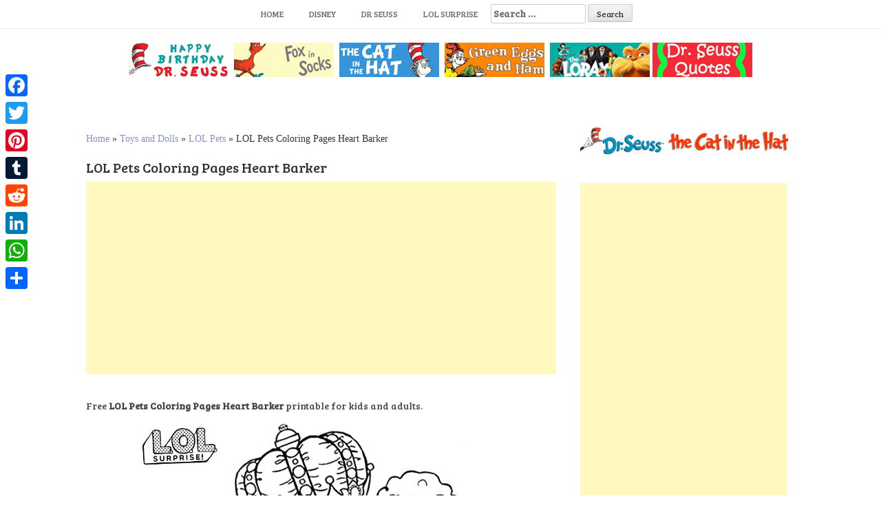

--- FILE ---
content_type: text/html; charset=UTF-8
request_url: https://www.bettercoloring.com/lol-pets-coloring-pages-heart-barker.html
body_size: 9007
content:
<!DOCTYPE html><html lang=en-US prefix="og: http://ogp.me/ns#"><head>  <script async src="https://www.googletagmanager.com/gtag/js?id=UA-11187207-1" type="097a739e7517cd00b8a62e2c-text/javascript"></script> <script type="097a739e7517cd00b8a62e2c-text/javascript">window.dataLayer=window.dataLayer||[];function gtag(){dataLayer.push(arguments);}
gtag('js',new Date());gtag('config','UA-11187207-1');</script> <meta charset=UTF-8><meta name=viewport content="width=device-width, initial-scale=1"><meta name=google-site-verification content=dAO955h6JpkwP7V21xB7DbH7M870lNWGdnB9CXXsxvM><link rel=profile href="https://gmpg.org/xfn/11"><link rel=pingback href=https://www.bettercoloring.com/xmlrpc.php><title>LOL Pets Coloring Pages Heart Barker - Free Printable Coloring Pages</title><link rel=canonical href=https://www.bettercoloring.com/lol-pets-coloring-pages-heart-barker.html><meta property=og:locale content=en_US><meta property=og:type content=article><meta property=og:title content="LOL Pets Coloring Pages Heart Barker - Free Printable Coloring Pages"><meta property=og:description content="Free LOL Pets Coloring Pages Heart Barker printable for kids and adults. You can download and print this LOL Pets Coloring Pages Heart..."><meta property=og:url content=https://www.bettercoloring.com/lol-pets-coloring-pages-heart-barker.html><meta property=og:site_name content="Free Printable Coloring Pages"><meta property=article:tag content="LOL Dolls"><meta property=article:section content="LOL Pets"><meta property=article:published_time content=2018-07-11T06:46:57+00:00><meta property=og:image content=https://www.bettercoloring.com/wp-content/uploads/2018/07/LOL-Pets-Coloring-Pages-Heart-Barker.jpg><meta property=og:image:secure_url content=https://www.bettercoloring.com/wp-content/uploads/2018/07/LOL-Pets-Coloring-Pages-Heart-Barker.jpg><meta property=og:image:width content=1050><meta property=og:image:height content=765><meta name=twitter:card content=summary_large_image><meta name=twitter:description content="Free LOL Pets Coloring Pages Heart Barker printable for kids and adults. You can download and print this LOL Pets Coloring Pages Heart..."><meta name=twitter:title content="LOL Pets Coloring Pages Heart Barker - Free Printable Coloring Pages"><meta name=twitter:image content=https://www.bettercoloring.com/wp-content/uploads/2018/07/LOL-Pets-Coloring-Pages-Heart-Barker.jpg> <script type=application/ld+json class='yoast-schema-graph yoast-schema-graph--main'>{"@context":"https://schema.org","@graph":[{"@type":"Organization","@id":"https://www.bettercoloring.com/#organization","name":"BetterColoring","url":"https://www.bettercoloring.com/","sameAs":[],"logo":{"@type":"ImageObject","@id":"https://www.bettercoloring.com/#logo","url":"https://www.bettercoloring.com/wp-content/uploads/2017/12/icons-fav01.png","width":512,"height":512,"caption":"BetterColoring"},"image":{"@id":"https://www.bettercoloring.com/#logo"}},{"@type":"WebSite","@id":"https://www.bettercoloring.com/#website","url":"https://www.bettercoloring.com/","name":"Free Printable Coloring Pages","publisher":{"@id":"https://www.bettercoloring.com/#organization"},"potentialAction":{"@type":"SearchAction","target":"https://www.bettercoloring.com/?s={search_term_string}","query-input":"required name=search_term_string"}},{"@type":"WebPage","@id":"https://www.bettercoloring.com/lol-pets-coloring-pages-heart-barker.html#webpage","url":"https://www.bettercoloring.com/lol-pets-coloring-pages-heart-barker.html","inLanguage":"en-US","name":"LOL Pets Coloring Pages Heart Barker - Free Printable Coloring Pages","isPartOf":{"@id":"https://www.bettercoloring.com/#website"},"image":{"@type":"ImageObject","@id":"https://www.bettercoloring.com/lol-pets-coloring-pages-heart-barker.html#primaryimage","url":"https://www.bettercoloring.com/wp-content/uploads/2018/07/LOL-Pets-Coloring-Pages-Heart-Barker.jpg","width":1050,"height":765},"primaryImageOfPage":{"@id":"https://www.bettercoloring.com/lol-pets-coloring-pages-heart-barker.html#primaryimage"},"datePublished":"2018-07-11T06:46:57+00:00","dateModified":"2018-07-11T06:46:57+00:00","breadcrumb":{"@id":"https://www.bettercoloring.com/lol-pets-coloring-pages-heart-barker.html#breadcrumb"}},{"@type":"BreadcrumbList","@id":"https://www.bettercoloring.com/lol-pets-coloring-pages-heart-barker.html#breadcrumb","itemListElement":[{"@type":"ListItem","position":1,"item":{"@type":"WebPage","@id":"https://www.bettercoloring.com/","url":"https://www.bettercoloring.com/","name":"Home"}},{"@type":"ListItem","position":2,"item":{"@type":"WebPage","@id":"https://www.bettercoloring.com/toys-and-dolls","url":"https://www.bettercoloring.com/toys-and-dolls","name":"Toys and Dolls"}},{"@type":"ListItem","position":3,"item":{"@type":"WebPage","@id":"https://www.bettercoloring.com/toys-and-dolls/lol-pets-coloring-pages","url":"https://www.bettercoloring.com/toys-and-dolls/lol-pets-coloring-pages","name":"LOL Pets"}},{"@type":"ListItem","position":4,"item":{"@type":"WebPage","@id":"https://www.bettercoloring.com/lol-pets-coloring-pages-heart-barker.html","url":"https://www.bettercoloring.com/lol-pets-coloring-pages-heart-barker.html","name":"LOL Pets Coloring Pages Heart Barker"}}]},{"@type":"Article","@id":"https://www.bettercoloring.com/lol-pets-coloring-pages-heart-barker.html#article","isPartOf":{"@id":"https://www.bettercoloring.com/lol-pets-coloring-pages-heart-barker.html#webpage"},"author":{"@id":"https://www.bettercoloring.com/author/dontworry#author","name":"dontworry"},"publisher":{"@id":"https://www.bettercoloring.com/#organization"},"headline":"LOL Pets Coloring Pages Heart Barker","datePublished":"2018-07-11T06:46:57+00:00","dateModified":"2018-07-11T06:46:57+00:00","commentCount":0,"mainEntityOfPage":"https://www.bettercoloring.com/lol-pets-coloring-pages-heart-barker.html#webpage","image":{"@id":"https://www.bettercoloring.com/lol-pets-coloring-pages-heart-barker.html#primaryimage"},"keywords":"LOL Dolls","articleSection":"LOL Pets"},{"@type":"Person","@id":"https://www.bettercoloring.com/author/dontworry#author","name":"dontworry","image":{"@type":"ImageObject","@id":"https://www.bettercoloring.com/#personlogo","url":"https://secure.gravatar.com/avatar/67aab91c29dc510ddbbf46eec200312c?s=96&d=mm&r=g","caption":"dontworry"},"sameAs":[]}]}</script> <link rel=dns-prefetch href=//www.bettercoloring.com><link rel=dns-prefetch href=//fonts.googleapis.com><link rel=dns-prefetch href=//s.w.org> <script type="097a739e7517cd00b8a62e2c-text/javascript">window._wpemojiSettings={"baseUrl":"https:\/\/s.w.org\/images\/core\/emoji\/11.2.0\/72x72\/","ext":".png","svgUrl":"https:\/\/s.w.org\/images\/core\/emoji\/11.2.0\/svg\/","svgExt":".svg","source":{"concatemoji":"https:\/\/www.bettercoloring.com\/wp-includes\/js\/wp-emoji-release.min.js?ver=5.1.19"}};!function(e,a,t){var n,r,o,i=a.createElement("canvas"),p=i.getContext&&i.getContext("2d");function s(e,t){var a=String.fromCharCode;p.clearRect(0,0,i.width,i.height),p.fillText(a.apply(this,e),0,0);e=i.toDataURL();return p.clearRect(0,0,i.width,i.height),p.fillText(a.apply(this,t),0,0),e===i.toDataURL()}function c(e){var t=a.createElement("script");t.src=e,t.defer=t.type="text/javascript",a.getElementsByTagName("head")[0].appendChild(t)}for(o=Array("flag","emoji"),t.supports={everything:!0,everythingExceptFlag:!0},r=0;r<o.length;r++)t.supports[o[r]]=function(e){if(!p||!p.fillText)return!1;switch(p.textBaseline="top",p.font="600 32px Arial",e){case"flag":return s([55356,56826,55356,56819],[55356,56826,8203,55356,56819])?!1:!s([55356,57332,56128,56423,56128,56418,56128,56421,56128,56430,56128,56423,56128,56447],[55356,57332,8203,56128,56423,8203,56128,56418,8203,56128,56421,8203,56128,56430,8203,56128,56423,8203,56128,56447]);case"emoji":return!s([55358,56760,9792,65039],[55358,56760,8203,9792,65039])}return!1}(o[r]),t.supports.everything=t.supports.everything&&t.supports[o[r]],"flag"!==o[r]&&(t.supports.everythingExceptFlag=t.supports.everythingExceptFlag&&t.supports[o[r]]);t.supports.everythingExceptFlag=t.supports.everythingExceptFlag&&!t.supports.flag,t.DOMReady=!1,t.readyCallback=function(){t.DOMReady=!0},t.supports.everything||(n=function(){t.readyCallback()},a.addEventListener?(a.addEventListener("DOMContentLoaded",n,!1),e.addEventListener("load",n,!1)):(e.attachEvent("onload",n),a.attachEvent("onreadystatechange",function(){"complete"===a.readyState&&t.readyCallback()})),(n=t.source||{}).concatemoji?c(n.concatemoji):n.wpemoji&&n.twemoji&&(c(n.twemoji),c(n.wpemoji)))}(window,document,window._wpemojiSettings);</script> <style>img.wp-smiley,img.emoji{display:inline !important;border:none !important;box-shadow:none !important;height:1em !important;width:1em !important;margin:0
.07em !important;vertical-align:-0.1em !important;background:none !important;padding:0
!important}</style><link rel=stylesheet href=https://www.bettercoloring.com/wp-content/cache/minify/94529.css media=all><link rel=stylesheet id=hanne-title-font-css  href='//fonts.googleapis.com/css?family=Bree+Serif%3A100%2C300%2C400%2C700&#038;ver=5.1.19' type=text/css media=all><link rel=stylesheet id=hanne-body-font-css  href='//fonts.googleapis.com/css?family=HIND%3A100%2C300%2C400%2C700&#038;ver=5.1.19' type=text/css media=all><link rel=stylesheet href=https://www.bettercoloring.com/wp-content/cache/minify/b4de4.css media=all><style id=hanne-main-theme-style-inline-css>#masthead #site-logo
img{transform-origin:left}#social-search .searchform:before{border-left-color:#fff}#social-search .searchform, #social-search .searchform:after{background:#fff}.title-font,h1,h2{font-family:Bree Serif}body{font-family:HIND}#masthead h1.site-title
a{color:#blank}#masthead h2.site-description{color:#a2b20e}#masthead .site-branding #text-title-desc{display:none}.hanne{padding:20px
20px}#primary-mono .entry-content{font-size:18px}</style><link rel=stylesheet href=https://www.bettercoloring.com/wp-content/cache/minify/f7e45.css media=all><style id=addtoany-inline-css>@media screen and (max-width:980px){.a2a_floating_style.a2a_vertical_style{display:none}}</style> <script src=https://www.bettercoloring.com/wp-content/cache/minify/0201f.js type="097a739e7517cd00b8a62e2c-text/javascript"></script> <link rel=https://api.w.org/ href=https://www.bettercoloring.com/wp-json/><link rel=alternate type=application/json+oembed href="https://www.bettercoloring.com/wp-json/oembed/1.0/embed?url=https%3A%2F%2Fwww.bettercoloring.com%2Flol-pets-coloring-pages-heart-barker.html"><link rel=alternate type=text/xml+oembed href="https://www.bettercoloring.com/wp-json/oembed/1.0/embed?url=https%3A%2F%2Fwww.bettercoloring.com%2Flol-pets-coloring-pages-heart-barker.html&#038;format=xml"> <script data-cfasync=false>window.a2a_config=window.a2a_config||{};a2a_config.callbacks=[];a2a_config.overlays=[];a2a_config.templates={};(function(d,s,a,b){a=d.createElement(s);b=d.getElementsByTagName(s)[0];a.async=1;a.src="https://static.addtoany.com/menu/page.js";b.parentNode.insertBefore(a,b);})(document,"script");</script> <style>.yuzo_related_post{}.yuzo_related_post
.relatedthumb{}</style><style>/*<![CDATA[*/.yuzo_related_post
img{width:150px !important;height:150px !important}.yuzo_related_post
.relatedthumb{line-height:15px;background: !important;color:!important}.yuzo_related_post .relatedthumb:hover{background:#69a4b5 !important;-webkit-transition:background 0.2s linear;-moz-transition:background 0.2s linear;-o-transition:background 0.2s linear;transition:background 0.2s linear;;color:!important}.yuzo_related_post .relatedthumb
a{color:#2d2d2d!important}.yuzo_related_post .relatedthumb a:hover{color:#ffffff!important}.yuzo_related_post .relatedthumb:hover
a{color:#ffffff!important}.yuzo_related_post .relatedthumb:hover .yuzo__text--title{color:#ffffff!important}.yuzo_related_post .yuzo_text, .yuzo_related_post
.yuzo_views_post{color:!important}.yuzo_related_post .relatedthumb:hover .yuzo_text, .yuzo_related_post:hover
.yuzo_views_post{color:!important}.yuzo_related_post
.relatedthumb{margin:4px
8px  8px  8px;padding:4px
4px  4px  4px}.yuzo_related_post
.relatedthumb{}/*]]>*/</style><style>#masthead{background-image:url();background-size:contain;background-position-x:center;background-repeat:no-repeat}</style><link rel=icon href=https://www.bettercoloring.com/wp-content/uploads/2017/12/cropped-icons-fav01-32x32.png sizes=32x32><link rel=icon href=https://www.bettercoloring.com/wp-content/uploads/2017/12/cropped-icons-fav01-192x192.png sizes=192x192><link rel=apple-touch-icon-precomposed href=https://www.bettercoloring.com/wp-content/uploads/2017/12/cropped-icons-fav01-180x180.png><meta name=msapplication-TileImage content=https://www.bettercoloring.com/wp-content/uploads/2017/12/cropped-icons-fav01-270x270.png><style id=wp-custom-css>.relatedposts{margin:0
0 20px 0;float:left;clear:both;font-size:12px}.relatedposts
h3{font-size:20px;margin:0
0 5px 0}.relatedthumb{margin:0
1px 0 1px;float:left}.relatedthumb
img{margin:0
0 3px 0;padding:0}.relatedthumb
a{color:#333;text-decoration:none;display:block;padding:4px;width:110px;height:110px}.relatedthumb a:hover{background-color:#ddd;color:#000}</style><meta name=description content="Free LOL Pets Coloring Pages Heart Barker Printable for Kids and Adults."><meta name=keywords content="LOL Dolls"> <linkrellinkrel="apple-touch-icon"href="http://www.bettercoloring.com/apple-touch-icon.png?x95936"> <linkrellinkrel="apple-touch-icon"sizes="72x72"href="http://www.bettercoloring.com/apple-touch-icon-72x72.png?x95936"> <linkrellinkrel="apple-touch-icon"sizes="182x182"href="http://www.bettercoloring.com/apple-touch-icon-180x180.png?x95936"> <linkrellinkrel="apple-touch-icon-precomposed"href="http://www.bettercoloring.com/apple-touch-icon-precomposed.png?x95936"></head><body class="post-template-default single single-post postid-48227 single-format-standard wp-custom-logo sidebar-enabled"><div id=page class="hfeed site"> <a class="skip-link screen-reader-text" href=#content>Skip to content</a><div id=jumbosearch> <span class="fa fa-remove closeicon"></span><div class=form><form role=search method=get class=search-form action=https://www.bettercoloring.com/> <label> <span class=screen-reader-text>Search for:</span> <input type=search class=search-field placeholder="Search &hellip;" value name=s> </label> <input type=submit class=search-submit value=Search></form></div></div><div id=slickmenu></div><nav id=site-navigation class="main-navigation title-font" role=navigation><div class=container><div class=menu-main-container><ul id=menu-main class=menu><li id=menu-item-46346 class="menu-item menu-item-type-custom menu-item-object-custom menu-item-home"><a href="https://www.bettercoloring.com"></i>Home</a></li><li id=menu-item-51091 class="menu-item menu-item-type-custom menu-item-object-custom"><a href="https://www.bettercoloring.com/?s=Disney"></i>Disney</a></li><li id=menu-item-99235 class="menu-item menu-item-type-custom menu-item-object-custom"><a href="https://www.bettercoloring.com/?s=Dr+Seuss"></i>Dr Seuss</a></li><li id=menu-item-51093 class="menu-item menu-item-type-custom menu-item-object-custom"><a href=https://www.bettercoloring.com/toys-and-dolls/lol-surprise-doll-coloring-pages></i>LOL Surprise</a></li><li><form role=search method=get class=search-form action=https://www.bettercoloring.com/> <label> <span class=screen-reader-text>Search for:</span> <input type=search class=search-field placeholder="Search &hellip;" value name=s> </label> <input type=submit class=search-submit value=Search></form></li></ul></div></div></nav><header id=masthead class=site-header role=banner></header> <br><center><a href=https://www.bettercoloring.com/happy-birthday-dr-seuss-coloring-pages><img src=https://www.bettercoloring.com/wp-content/uploads/2021/03/Happy-Birthday-Dr.-Seuss-Coloring-Pages-Series.jpg></a>  <a href=https://www.bettercoloring.com/cartoons/dr-seuss/fox-in-socks-coloring-pages><img src=https://www.bettercoloring.com/wp-content/uploads/2020/02/collection-of-dr-seuss-fox-in-socks-coloring-pages.jpg></a>  <a href=https://www.bettercoloring.com/cartoons/dr-seuss/the-cat-in-the-hat-coloring-pages><img src=https://www.bettercoloring.com/wp-content/uploads/2021/03/The-Cat-In-the-Hat-Coloring-Pages-Collection.jpg></a>  <a href=https://www.bettercoloring.com/cartoons/dr-seuss/green-eggs-and-ham-coloring-pages><img src=https://www.bettercoloring.com/wp-content/uploads/2020/02/collection-of-dr-seuss-green-eggs-and-ham-coloring-pages.jpg></a>  <a href=https://www.bettercoloring.com/cartoons/dr-seuss/lorax-coloring-pages><img src=https://www.bettercoloring.com/wp-content/uploads/2020/02/collection-of-dr-seuss-lorax-coloring-pages.jpg></a> <a href=https://www.bettercoloring.com/cartoons/dr-seuss/dr-seuss-quote-coloring-pages><img src=https://www.bettercoloring.com/wp-content/uploads/2020/02/collection-of-dr-seuss-quotes-coloring-pages.jpg></a></center><div class=mega-container><div id=content class="site-content container"><div id=primary-mono class="content-area col-md-8"><main id=main class=site-main role=main> <script language=javascript type="097a739e7517cd00b8a62e2c-text/javascript">function printdiv(printpage)
{var headstr="<html><head><title></title></head><body>";var footstr="</body>";var newstr=document.all.item(printpage).innerHTML;var oldstr=document.body.innerHTML;document.body.innerHTML=headstr+newstr+footstr;window.print();document.body.innerHTML=oldstr;return false;}
function printimg(img)
{var oldstr=document.body.innerHTML;document.body.innerHTML="<html><head><title>Download Image</title></head><body><img src=+img+></body></html>";window.print();document.body.innerHTML=oldstr;return false;}</script> <br><p id=breadcrumbs><span><span><a href=https://www.bettercoloring.com/ >Home</a> » <span><a href=https://www.bettercoloring.com/toys-and-dolls >Toys and Dolls</a> » <span><a href=https://www.bettercoloring.com/toys-and-dolls/lol-pets-coloring-pages >LOL Pets</a> » <span class=breadcrumb_last aria-current=page>LOL Pets Coloring Pages Heart Barker</span></span></span></span></span></p><article id=post-48227 class="post-48227 post type-post status-publish format-standard has-post-thumbnail hentry category-lol-pets-coloring-pages tag-lol-dolls"><h1 style="font-size:20px">LOL Pets Coloring Pages Heart Barker</h1> <script async src=//pagead2.googlesyndication.com/pagead/js/adsbygoogle.js type="097a739e7517cd00b8a62e2c-text/javascript"></script> <ins class=adsbygoogle style="display:block; text-align:center;" data-ad-layout=in-article data-ad-format=fluid data-ad-client=ca-pub-6498153624397168 data-ad-slot=8546587940></ins> <script type="097a739e7517cd00b8a62e2c-text/javascript">(adsbygoogle=window.adsbygoogle||[]).push({});</script> <div class=entry-content><h2 style="font-size:14px">Free <strong>LOL Pets Coloring Pages Heart Barker</strong> printable for kids and adults.</h2><p><img class=aligncenter src="https://www.bettercoloring.com/wp-content/uploads/2018/07/LOL-Pets-Coloring-Pages-Heart-Barker.jpg" alt="Free LOL Pets Coloring Pages Heart Barker printable" title="Free LOL Pets Coloring Pages Heart Barker Printable for Kids and Adults." width=550></p><p style=font-size:12px>You can download and print this LOL Pets Coloring Pages Heart Barker,then color it with your kids or share with your friends.</p><p style=font-size:12px;color:gray>[<em>Characters featured on bettercoloring.com are the property of their respective owners.</em>]</p>  <script async src=//pagead2.googlesyndication.com/pagead/js/adsbygoogle.js type="097a739e7517cd00b8a62e2c-text/javascript"></script>  <ins class=adsbygoogle style=display:block data-ad-client=ca-pub-6498153624397168 data-ad-slot=2671293700 data-ad-format=auto data-full-width-responsive=true></ins> <script type="097a739e7517cd00b8a62e2c-text/javascript">(adsbygoogle=window.adsbygoogle||[]).push({});</script>  <br><div class=white-space:nowrap><div style="float:left;width="50%""><a href="https://www.bettercoloring.com/wp-content/uploads/2018/07/LOL-Pets-Coloring-Pages-Heart-Barker.jpg" download> <img src="https://www.bettercoloring.com/wp-content/uploads/2018/01/button-download-200x60.png" alt="download this coloring page" title="Download this Image"> </a></div><div style="float:right;width="50%""><a href=javascript:void(0); onclick="if (!window.__cfRLUnblockHandlers) return false; printimg('http://www.bettercoloring.com/wp-content/uploads/2018/07/LOL-Pets-Coloring-Pages-Heart-Barker.jpg')" rel="external nofollow" target=_blank data-cf-modified-097a739e7517cd00b8a62e2c-=""><img src="https://www.bettercoloring.com/wp-content/uploads/2018/01/printbutton-200x60.png" alt="Print this Coloring Page" title="Print this Image"> </a></div></div> <br><br></div> <br><div class=relatedposts width=100%><h3>Related posts</h3><div class=relatedthumb> <a rel=external href=https://www.bettercoloring.com/lol-pets-coloring-pages-fuzzy-fan.html title="LOL Pets Coloring Pages Fuzzy Fan"><img width=110 height=110 src=https://www.bettercoloring.com/wp-content/uploads/2018/07/LOL-Pets-Coloring-Pages-Fuzzy-Fan-150x150.jpg class="attachment-110x110 size-110x110 wp-post-image" alt srcset="https://www.bettercoloring.com/wp-content/uploads/2018/07/LOL-Pets-Coloring-Pages-Fuzzy-Fan-150x150.jpg 150w, https://www.bettercoloring.com/wp-content/uploads/2018/07/LOL-Pets-Coloring-Pages-Fuzzy-Fan-600x600.jpg 600w" sizes="(max-width: 110px) 100vw, 110px"><br> </a></div><div class=relatedthumb> <a rel=external href=https://www.bettercoloring.com/lol-surprise-pets-coloring-pages-crystal-bunny.html title="LOL Surprise Pets Coloring Pages Crystal Bunny"><img width=110 height=110 src=https://www.bettercoloring.com/wp-content/uploads/2018/07/LOL-Surprise-Pets-Coloring-Pages-Crystal-Bunny-150x150.jpg class="attachment-110x110 size-110x110 wp-post-image" alt srcset="https://www.bettercoloring.com/wp-content/uploads/2018/07/LOL-Surprise-Pets-Coloring-Pages-Crystal-Bunny-150x150.jpg 150w, https://www.bettercoloring.com/wp-content/uploads/2018/07/LOL-Surprise-Pets-Coloring-Pages-Crystal-Bunny-600x600.jpg 600w" sizes="(max-width: 110px) 100vw, 110px"><br> </a></div><div class=relatedthumb> <a rel=external href=https://www.bettercoloring.com/lol-pets-coloring-pages-suprr-kitty.html title="LOL Pets Coloring Pages Suprr Kitty"><img width=110 height=110 src=https://www.bettercoloring.com/wp-content/uploads/2018/07/LOL-Pets-Coloring-Pages-Suprr-Kitty-150x150.jpg class="attachment-110x110 size-110x110 wp-post-image" alt srcset="https://www.bettercoloring.com/wp-content/uploads/2018/07/LOL-Pets-Coloring-Pages-Suprr-Kitty-150x150.jpg 150w, https://www.bettercoloring.com/wp-content/uploads/2018/07/LOL-Pets-Coloring-Pages-Suprr-Kitty-600x600.jpg 600w" sizes="(max-width: 110px) 100vw, 110px"><br> </a></div><div class=relatedthumb> <a rel=external href=https://www.bettercoloring.com/ruff-rocker-from-lol-surprise-pets-coloring-pages.html title="Ruff Rocker from LOL Surprise Pets Coloring Pages"><img width=110 height=110 src=https://www.bettercoloring.com/wp-content/uploads/2018/07/Ruff-Rocker-from-LOL-Surprise-Pets-Coloring-Pages-150x150.jpg class="attachment-110x110 size-110x110 wp-post-image" alt srcset="https://www.bettercoloring.com/wp-content/uploads/2018/07/Ruff-Rocker-from-LOL-Surprise-Pets-Coloring-Pages-150x150.jpg 150w, https://www.bettercoloring.com/wp-content/uploads/2018/07/Ruff-Rocker-from-LOL-Surprise-Pets-Coloring-Pages-600x600.jpg 600w" sizes="(max-width: 110px) 100vw, 110px"><br> </a></div><div class=relatedthumb> <a rel=external href=https://www.bettercoloring.com/lol-pets-coloring-pages-three-pets.html title="LOL Pets Coloring Pages Three Pets"><img width=110 height=110 src=https://www.bettercoloring.com/wp-content/uploads/2018/07/LOL-Pets-Coloring-Pages-Three-Pets-150x150.jpg class="attachment-110x110 size-110x110 wp-post-image" alt srcset="https://www.bettercoloring.com/wp-content/uploads/2018/07/LOL-Pets-Coloring-Pages-Three-Pets-150x150.jpg 150w, https://www.bettercoloring.com/wp-content/uploads/2018/07/LOL-Pets-Coloring-Pages-Three-Pets-600x600.jpg 600w" sizes="(max-width: 110px) 100vw, 110px"><br> </a></div><div class=relatedthumb> <a rel=external href=https://www.bettercoloring.com/lol-pets-coloring-pages-dj-k9.html title="LOL Pets Coloring Pages DJ K9"><img width=110 height=110 src=https://www.bettercoloring.com/wp-content/uploads/2018/07/LOL-Pets-Coloring-Pages-DJ-K9-150x150.jpg class="attachment-110x110 size-110x110 wp-post-image" alt srcset="https://www.bettercoloring.com/wp-content/uploads/2018/07/LOL-Pets-Coloring-Pages-DJ-K9-150x150.jpg 150w, https://www.bettercoloring.com/wp-content/uploads/2018/07/LOL-Pets-Coloring-Pages-DJ-K9-600x600.jpg 600w" sizes="(max-width: 110px) 100vw, 110px"><br> </a></div><div class=relatedthumb> <a rel=external href=https://www.bettercoloring.com/lol-pets-coloring-pages-roller-kit10.html title="LOL Pets Coloring Pages Roller Kit10"><img width=110 height=110 src=https://www.bettercoloring.com/wp-content/uploads/2018/07/LOL-Pets-Coloring-Pages-Roller-Kit10-150x150.jpg class="attachment-110x110 size-110x110 wp-post-image" alt srcset="https://www.bettercoloring.com/wp-content/uploads/2018/07/LOL-Pets-Coloring-Pages-Roller-Kit10-150x150.jpg 150w, https://www.bettercoloring.com/wp-content/uploads/2018/07/LOL-Pets-Coloring-Pages-Roller-Kit10-600x600.jpg 600w" sizes="(max-width: 110px) 100vw, 110px"><br> </a></div><div class=relatedthumb> <a rel=external href=https://www.bettercoloring.com/lol-pets-coloring-pages-pup-bee.html title="LOL Pets Coloring Pages Pup Bee"><img width=110 height=110 src=https://www.bettercoloring.com/wp-content/uploads/2018/07/LOL-Pets-Coloring-Pages-Pup-Bee-150x150.jpg class="attachment-110x110 size-110x110 wp-post-image" alt srcset="https://www.bettercoloring.com/wp-content/uploads/2018/07/LOL-Pets-Coloring-Pages-Pup-Bee-150x150.jpg 150w, https://www.bettercoloring.com/wp-content/uploads/2018/07/LOL-Pets-Coloring-Pages-Pup-Bee-600x600.jpg 600w" sizes="(max-width: 110px) 100vw, 110px"><br> </a></div><div class=relatedthumb> <a rel=external href=https://www.bettercoloring.com/lol-pets-coloring-pages-cherry-ham.html title="LOL Pets Coloring Pages Cherry Ham"><img width=110 height=110 src=https://www.bettercoloring.com/wp-content/uploads/2018/07/LOL-Pets-Coloring-Pages-Cherry-Ham-150x150.jpg class="attachment-110x110 size-110x110 wp-post-image" alt srcset="https://www.bettercoloring.com/wp-content/uploads/2018/07/LOL-Pets-Coloring-Pages-Cherry-Ham-150x150.jpg 150w, https://www.bettercoloring.com/wp-content/uploads/2018/07/LOL-Pets-Coloring-Pages-Cherry-Ham-600x600.jpg 600w" sizes="(max-width: 110px) 100vw, 110px"><br> </a></div><div class=relatedthumb> <a rel=external href=https://www.bettercoloring.com/bunny-wishes-from-lol-surprise-pets-coloring-pages.html title="Bunny Wishes from LOL Surprise Pets Coloring Pages"><img width=110 height=110 src=https://www.bettercoloring.com/wp-content/uploads/2018/07/Bunny-Wishes-from-LOL-Surprise-Pets-Coloring-Pages-150x150.jpg class="attachment-110x110 size-110x110 wp-post-image" alt srcset="https://www.bettercoloring.com/wp-content/uploads/2018/07/Bunny-Wishes-from-LOL-Surprise-Pets-Coloring-Pages-150x150.jpg 150w, https://www.bettercoloring.com/wp-content/uploads/2018/07/Bunny-Wishes-from-LOL-Surprise-Pets-Coloring-Pages-600x600.jpg 600w" sizes="(max-width: 110px) 100vw, 110px"><br> </a></div><div class=relatedthumb> <a rel=external href=https://www.bettercoloring.com/lol-pets-coloring-pages-it-kitty.html title="LOL Pets Coloring Pages It Kitty"><img width=110 height=110 src=https://www.bettercoloring.com/wp-content/uploads/2018/07/LOL-Pets-Coloring-Pages-It-Kitty-150x150.jpg class="attachment-110x110 size-110x110 wp-post-image" alt srcset="https://www.bettercoloring.com/wp-content/uploads/2018/07/LOL-Pets-Coloring-Pages-It-Kitty-150x150.jpg 150w, https://www.bettercoloring.com/wp-content/uploads/2018/07/LOL-Pets-Coloring-Pages-It-Kitty-600x600.jpg 600w" sizes="(max-width: 110px) 100vw, 110px"><br> </a></div><div class=relatedthumb> <a rel=external href=https://www.bettercoloring.com/lol-pets-coloring-pages-royal-kitty-cat.html title="LOL Pets Coloring Pages Royal Kitty Cat"><img width=110 height=110 src=https://www.bettercoloring.com/wp-content/uploads/2018/07/LOL-Pets-Coloring-Pages-Royal-Kitty-Cat-150x150.jpg class="attachment-110x110 size-110x110 wp-post-image" alt srcset="https://www.bettercoloring.com/wp-content/uploads/2018/07/LOL-Pets-Coloring-Pages-Royal-Kitty-Cat-150x150.jpg 150w, https://www.bettercoloring.com/wp-content/uploads/2018/07/LOL-Pets-Coloring-Pages-Royal-Kitty-Cat-600x600.jpg 600w" sizes="(max-width: 110px) 100vw, 110px"><br> </a></div><div class=relatedthumb> <a rel=external href=https://www.bettercoloring.com/lol-pets-coloring-pages-sugar-pup.html title="LOL Pets Coloring Pages Sugar Pup"><img width=110 height=110 src=https://www.bettercoloring.com/wp-content/uploads/2018/07/LOL-Pets-Coloring-Pages-Sugar-Pup-150x150.jpg class="attachment-110x110 size-110x110 wp-post-image" alt srcset="https://www.bettercoloring.com/wp-content/uploads/2018/07/LOL-Pets-Coloring-Pages-Sugar-Pup-150x150.jpg 150w, https://www.bettercoloring.com/wp-content/uploads/2018/07/LOL-Pets-Coloring-Pages-Sugar-Pup-600x600.jpg 600w" sizes="(max-width: 110px) 100vw, 110px"><br> </a></div><div class=relatedthumb> <a rel=external href=https://www.bettercoloring.com/lol-surprise-pets-coloring-pages-hoops-dogg.html title="LOL Surprise Pets Coloring Pages Hoops DOGG"><img width=110 height=110 src=https://www.bettercoloring.com/wp-content/uploads/2018/07/LOL-Surprise-Pets-Coloring-Pages-Hoops-DOGG-150x150.jpg class="attachment-110x110 size-110x110 wp-post-image" alt srcset="https://www.bettercoloring.com/wp-content/uploads/2018/07/LOL-Surprise-Pets-Coloring-Pages-Hoops-DOGG-150x150.jpg 150w, https://www.bettercoloring.com/wp-content/uploads/2018/07/LOL-Surprise-Pets-Coloring-Pages-Hoops-DOGG-600x600.jpg 600w" sizes="(max-width: 110px) 100vw, 110px"><br> </a></div><div class=relatedthumb> <a rel=external href=https://www.bettercoloring.com/lol-pets-coloring-pages-baby-dog.html title="LOL Pets Coloring Pages Baby Dog"><img width=110 height=110 src=https://www.bettercoloring.com/wp-content/uploads/2018/07/LOL-Pets-Coloring-Pages-Baby-Dog-150x150.jpg class="attachment-110x110 size-110x110 wp-post-image" alt srcset="https://www.bettercoloring.com/wp-content/uploads/2018/07/LOL-Pets-Coloring-Pages-Baby-Dog-150x150.jpg 150w, https://www.bettercoloring.com/wp-content/uploads/2018/07/LOL-Pets-Coloring-Pages-Baby-Dog-600x600.jpg 600w" sizes="(max-width: 110px) 100vw, 110px"><br> </a></div><div class=relatedthumb> <a rel=external href=https://www.bettercoloring.com/lol-pets-coloring-pages-m-c-hammy.html title="LOL Pets Coloring Pages M C Hammy"><img width=110 height=110 src=https://www.bettercoloring.com/wp-content/uploads/2018/07/LOL-Pets-Coloring-Pages-M-C-Hammy-150x150.jpg class="attachment-110x110 size-110x110 wp-post-image" alt srcset="https://www.bettercoloring.com/wp-content/uploads/2018/07/LOL-Pets-Coloring-Pages-M-C-Hammy-150x150.jpg 150w, https://www.bettercoloring.com/wp-content/uploads/2018/07/LOL-Pets-Coloring-Pages-M-C-Hammy-600x600.jpg 600w" sizes="(max-width: 110px) 100vw, 110px"><br> </a></div><div class=relatedthumb> <a rel=external href=https://www.bettercoloring.com/lol-surprise-pets-coloring-pages-crystal-queen-and-bunny.html title="LOL Surprise Pets Coloring Pages Crystal Queen and Bunny"><img width=110 height=110 src=https://www.bettercoloring.com/wp-content/uploads/2018/07/LOL-Surprise-Pets-Coloring-Pages-Crystal-Queen-and-Bunny-150x150.jpg class="attachment-110x110 size-110x110 wp-post-image" alt srcset="https://www.bettercoloring.com/wp-content/uploads/2018/07/LOL-Surprise-Pets-Coloring-Pages-Crystal-Queen-and-Bunny-150x150.jpg 150w, https://www.bettercoloring.com/wp-content/uploads/2018/07/LOL-Surprise-Pets-Coloring-Pages-Crystal-Queen-and-Bunny-600x600.jpg 600w" sizes="(max-width: 110px) 100vw, 110px"><br> </a></div><div class=relatedthumb> <a rel=external href=https://www.bettercoloring.com/lol-surprise-pets-coloring-pages-kitty-kitty.html title="LOL Surprise Pets Coloring Pages Kitty Kitty"><img width=110 height=110 src=https://www.bettercoloring.com/wp-content/uploads/2018/07/LOL-Surprise-Pets-Coloring-Pages-Kitty-Kitty-150x150.jpg class="attachment-110x110 size-110x110 wp-post-image" alt srcset="https://www.bettercoloring.com/wp-content/uploads/2018/07/LOL-Surprise-Pets-Coloring-Pages-Kitty-Kitty-150x150.jpg 150w, https://www.bettercoloring.com/wp-content/uploads/2018/07/LOL-Surprise-Pets-Coloring-Pages-Kitty-Kitty-600x600.jpg 600w" sizes="(max-width: 110px) 100vw, 110px"><br> </a></div></div><div style=clear:both> <br><footer class=entry-footer> <span class=cat-links>Posted in <a href=https://www.bettercoloring.com/toys-and-dolls/lol-pets-coloring-pages rel="category tag">LOL Pets</a></span><span class=tags-links>Tagged <a href=https://www.bettercoloring.com/tag/lol-dolls rel=tag>LOL Dolls</a></span></footer></div></article></main></div><div id=secondary class="widget-area default col-md-4" role=complementary><aside id=custom_html-6 class="widget_text widget widget_custom_html"><div class="textwidget custom-html-widget"><a href=https://www.bettercoloring.com/cartoons/dr-seuss/the-cat-in-the-hat-coloring-pages><img src=https://www.bettercoloring.com/wp-content/uploads/2020/02/collection-of-dr-seuss-the-cat-in-the-hat-coloring-pages.jpg></a></div></aside><aside id=custom_html-4 class="widget_text widget widget_custom_html"><div class="textwidget custom-html-widget"><script async src=//pagead2.googlesyndication.com/pagead/js/adsbygoogle.js type="097a739e7517cd00b8a62e2c-text/javascript"></script>  <ins class=adsbygoogle style=display:inline-block;width:300px;height:600px data-ad-client=ca-pub-6498153624397168 data-ad-slot=9253276989></ins> <script type="097a739e7517cd00b8a62e2c-text/javascript">(adsbygoogle=window.adsbygoogle||[]).push({});</script></div></aside><aside id=custom_html-7 class="widget_text widget widget_custom_html"><div class="textwidget custom-html-widget"><a href=https://www.bettercoloring.com/toys-and-dolls/lol-surprise-doll-coloring-pages><img src=https://www.bettercoloring.com/wp-content/uploads/2020/02/LOL-Surprise-Doll.jpg></a></div></aside><div id=yuzo_widget-3 class='widget yuzo_widget_wrap'><h3 class='widget-title'><span>Maybe you also like</span></h3><div class='yuzo_related_post_widget style-1'  data-version=5.12.90 ><div class="relatedthumb " style=width:100px;float:left;overflow:hidden;;> <a rel=external href=https://www.bettercoloring.com/animal-jam-coloring-pages-owl.html><div class="yuzo-img-wrap " style="width: 100px;height:100px;"><div class=yuzo-img style="background:url('https://www.bettercoloring.com/wp-content/uploads/2018/03/Animal-Jam-Coloring-Pages-Owl-1-150x150.png') 50% 50% no-repeat;width: 100px;height:100px;margin-bottom: 5px;background-size: contain; "></div></div><div style=margin-top:10px;margin-bottom:15px;font-size:13px;;>...</div><div style=clear:both;display:block;></div><div style=clear:both;display:block;></div> </a></div><div class="relatedthumb " style=width:100px;float:left;overflow:hidden;;> <a rel=external href=https://www.bettercoloring.com/marvel-avengers-infinity-war-thanos-coloring-pages-lineart.html><div class="yuzo-img-wrap " style="width: 100px;height:100px;"><div class=yuzo-img style="background:url('https://www.bettercoloring.com/wp-content/uploads/2018/05/Marvel-Avengers-Infinity-War-Thanos-Coloring-Pages-Lineart-150x150.jpg') 50% 50% no-repeat;width: 100px;height:100px;margin-bottom: 5px;background-size: contain; "></div></div><div style=margin-top:10px;margin-bottom:15px;font-size:13px;;>...</div><div style=clear:both;display:block;></div><div style=clear:both;display:block;></div> </a></div><div class="relatedthumb " style=width:100px;float:left;overflow:hidden;;> <a rel=external href=https://www.bettercoloring.com/sight-word-coloring-pages-kids-make-snowman.html><div class="yuzo-img-wrap " style="width: 100px;height:100px;"><div class=yuzo-img style="background:url('https://www.bettercoloring.com/wp-content/uploads/2018/06/Sight-Word-Coloring-Pages-Kids-Make-Snowman-150x150.jpg') 50% 50% no-repeat;width: 100px;height:100px;margin-bottom: 5px;background-size: contain; "></div></div><div style=margin-top:10px;margin-bottom:15px;font-size:13px;;>...</div><div style=clear:both;display:block;></div><div style=clear:both;display:block;></div> </a></div><div class="relatedthumb " style=width:100px;float:left;overflow:hidden;;> <a rel=external href=https://www.bettercoloring.com/printable-jack-skellington-coloring-pages.html><div class="yuzo-img-wrap " style="width: 100px;height:100px;"><div class=yuzo-img style="background:url('https://www.bettercoloring.com/wp-content/uploads/2018/09/Printable-Jack-Skellington-Coloring-Pages-150x150.jpg') 50% 50% no-repeat;width: 100px;height:100px;margin-bottom: 5px;background-size: contain; "></div></div><div style=margin-top:10px;margin-bottom:15px;font-size:13px;;>...</div><div style=clear:both;display:block;></div><div style=clear:both;display:block;></div> </a></div><div class="relatedthumb " style=width:100px;float:left;overflow:hidden;;> <a rel=external href=https://www.bettercoloring.com/legend-of-zelda-coloring-pages-sword-on-the-back.html><div class="yuzo-img-wrap " style="width: 100px;height:100px;"><div class=yuzo-img style="background:url('https://www.bettercoloring.com/wp-content/uploads/2018/03/Legend-of-Zelda-Coloring-Pages-Sword-on-the-Back-150x150.jpg') 50% 50% no-repeat;width: 100px;height:100px;margin-bottom: 5px;background-size: contain; "></div></div><div style=margin-top:10px;margin-bottom:15px;font-size:13px;;>...</div><div style=clear:both;display:block;></div><div style=clear:both;display:block;></div> </a></div><div class="relatedthumb " style=width:100px;float:left;overflow:hidden;;> <a rel=external href=https://www.bettercoloring.com/hey-arnold-coloring-pages-friend-gerald.html><div class="yuzo-img-wrap " style="width: 100px;height:100px;"><div class=yuzo-img style="background:url('https://www.bettercoloring.com/wp-content/uploads/2018/02/Hey-Arnold-Coloring-Pages-Friend-Gerald-150x150.jpg') 50% 50% no-repeat;width: 100px;height:100px;margin-bottom: 5px;background-size: contain; "></div></div><div style=margin-top:10px;margin-bottom:15px;font-size:13px;;>...</div><div style=clear:both;display:block;></div><div style=clear:both;display:block;></div> </a></div><div class="relatedthumb " style=width:100px;float:left;overflow:hidden;;> <a rel=external href=https://www.bettercoloring.com/phineas-and-ferb-coloring-pages-line-drawing.html><div class="yuzo-img-wrap " style="width: 100px;height:100px;"><div class=yuzo-img style="background:url('https://www.bettercoloring.com/wp-content/uploads/2018/06/Phineas-and-Ferb-Coloring-Pages-Line-Drawing-150x150.jpg') 50% 50% no-repeat;width: 100px;height:100px;margin-bottom: 5px;background-size: contain; "></div></div><div style=margin-top:10px;margin-bottom:15px;font-size:13px;;>...</div><div style=clear:both;display:block;></div><div style=clear:both;display:block;></div> </a></div><div class="relatedthumb " style=width:100px;float:left;overflow:hidden;;> <a rel=external href=https://www.bettercoloring.com/hawkeye-coloring-pages-with-black-widow-by-adamwithers.html><div class="yuzo-img-wrap " style="width: 100px;height:100px;"><div class=yuzo-img style="background:url('https://www.bettercoloring.com/wp-content/uploads/2018/08/Hawkeye-Coloring-Pages-with-Black-Widow-by-Adamwithers-150x150.jpg') 50% 50% no-repeat;width: 100px;height:100px;margin-bottom: 5px;background-size: contain; "></div></div><div style=margin-top:10px;margin-bottom:15px;font-size:13px;;>...</div><div style=clear:both;display:block;></div><div style=clear:both;display:block;></div> </a></div><div class="relatedthumb " style=width:100px;float:left;overflow:hidden;;> <a rel=external href=https://www.bettercoloring.com/jack-o-lantern-coloring-pages-for-girls.html><div class="yuzo-img-wrap " style="width: 100px;height:100px;"><div class=yuzo-img style="background:url('https://www.bettercoloring.com/wp-content/uploads/2018/10/Jack-o-Lantern-Coloring-Pages-for-Girls-150x150.jpg') 50% 50% no-repeat;width: 100px;height:100px;margin-bottom: 5px;background-size: contain; "></div></div><div style=margin-top:10px;margin-bottom:15px;font-size:13px;;>...</div><div style=clear:both;display:block;></div><div style=clear:both;display:block;></div> </a></div></div><style>.yuzo_related_post_widget
img{width:100px !important;height:100px !important}.yuzo_related_post_widget
.relatedthumb{line-height:15px;background: !important}.yuzo_related_post_widget .relatedthumb:hover{background:#fcfcf4 !important;-webkit-transition:background 0.2 s linear;-moz-transition:background 0.2 s linear;-o-transition:background 0.2 s linear;transition:background 0.2 s linear}.yuzo_related_post_widget .relatedthumb
a{color:#444}.yuzo_related_post_widget .yuzo_text, .yuzo_related_post
.yuzo_views_post{color:!important}.yuzo_related_post_widget .relatedthumb:hover .yuzo_text, .yuzo_related_post:hover
.yuzo_views_post{color:!important}.yuzo_related_post_widget
.relatedthumb{margin:0px
2px  0px  0px!important;padding:5px
2px  5px  2px!important}</style> <script type="097a739e7517cd00b8a62e2c-text/javascript">jQuery(document).ready(function(){jQuery('.yuzo_related_post_widget').equalizer({columns:'> div'});});</script> <div class=yuzo_clearfixed></div></div><aside id=custom_html-5 class="widget_text widget widget_custom_html"><div class="textwidget custom-html-widget"><p style=font-size:14px>Coloring pages are funny for all ages kids to develop focus, motor skills, creativity and color recognition.</p></div></aside></div></div></div><footer id=colophon class="site-footer title-font" role=contentinfo><div class="site-info container"> <span class=sep></span> © 2020 BetterColoring.com All Rights Reserved. All trademarked characters are © by their respective creators.</div></footer></div><div class="a2a_kit a2a_kit_size_32 a2a_floating_style a2a_vertical_style" style=left:0px;top:100px;background-color:transparent;><a class=a2a_button_facebook href="https://www.addtoany.com/add_to/facebook?linkurl=https%3A%2F%2Fwww.bettercoloring.com%2Flol-pets-coloring-pages-heart-barker.html&amp;linkname=LOL%20Pets%20Coloring%20Pages%20Heart%20Barker%20-%20Free%20Printable%20Coloring%20Pages" title=Facebook rel="nofollow noopener" target=_blank></a><a class=a2a_button_twitter href="https://www.addtoany.com/add_to/twitter?linkurl=https%3A%2F%2Fwww.bettercoloring.com%2Flol-pets-coloring-pages-heart-barker.html&amp;linkname=LOL%20Pets%20Coloring%20Pages%20Heart%20Barker%20-%20Free%20Printable%20Coloring%20Pages" title=Twitter rel="nofollow noopener" target=_blank></a><a class=a2a_button_pinterest href="https://www.addtoany.com/add_to/pinterest?linkurl=https%3A%2F%2Fwww.bettercoloring.com%2Flol-pets-coloring-pages-heart-barker.html&amp;linkname=LOL%20Pets%20Coloring%20Pages%20Heart%20Barker%20-%20Free%20Printable%20Coloring%20Pages" title=Pinterest rel="nofollow noopener" target=_blank></a><a class=a2a_button_tumblr href="https://www.addtoany.com/add_to/tumblr?linkurl=https%3A%2F%2Fwww.bettercoloring.com%2Flol-pets-coloring-pages-heart-barker.html&amp;linkname=LOL%20Pets%20Coloring%20Pages%20Heart%20Barker%20-%20Free%20Printable%20Coloring%20Pages" title=Tumblr rel="nofollow noopener" target=_blank></a><a class=a2a_button_reddit href="https://www.addtoany.com/add_to/reddit?linkurl=https%3A%2F%2Fwww.bettercoloring.com%2Flol-pets-coloring-pages-heart-barker.html&amp;linkname=LOL%20Pets%20Coloring%20Pages%20Heart%20Barker%20-%20Free%20Printable%20Coloring%20Pages" title=Reddit rel="nofollow noopener" target=_blank></a><a class=a2a_button_linkedin href="https://www.addtoany.com/add_to/linkedin?linkurl=https%3A%2F%2Fwww.bettercoloring.com%2Flol-pets-coloring-pages-heart-barker.html&amp;linkname=LOL%20Pets%20Coloring%20Pages%20Heart%20Barker%20-%20Free%20Printable%20Coloring%20Pages" title=LinkedIn rel="nofollow noopener" target=_blank></a><a class=a2a_button_whatsapp href="https://www.addtoany.com/add_to/whatsapp?linkurl=https%3A%2F%2Fwww.bettercoloring.com%2Flol-pets-coloring-pages-heart-barker.html&amp;linkname=LOL%20Pets%20Coloring%20Pages%20Heart%20Barker%20-%20Free%20Printable%20Coloring%20Pages" title=WhatsApp rel="nofollow noopener" target=_blank></a><a class="a2a_dd addtoany_share_save addtoany_share" href=https://www.addtoany.com/share></a></div><script type="097a739e7517cd00b8a62e2c-text/javascript">var PT_CV_PUBLIC={"_prefix":"pt-cv-","page_to_show":"5","_nonce":"3fc9249abe","is_admin":"","is_mobile":"","ajaxurl":"https:\/\/www.bettercoloring.com\/wp-admin\/admin-ajax.php","lang":"","loading_image_src":"data:image\/gif;base64,R0lGODlhDwAPALMPAMrKygwMDJOTkz09PZWVla+vr3p6euTk5M7OzuXl5TMzMwAAAJmZmWZmZszMzP\/\/\/yH\/[base64]\/wyVlamTi3nSdgwFNdhEJgTJoNyoB9ISYoQmdjiZPcj7EYCAeCF1gEDo4Dz2eIAAAh+QQFCgAPACwCAAAADQANAAAEM\/DJBxiYeLKdX3IJZT1FU0iIg2RNKx3OkZVnZ98ToRD4MyiDnkAh6BkNC0MvsAj0kMpHBAAh+QQFCgAPACwGAAAACQAPAAAEMDC59KpFDll73HkAA2wVY5KgiK5b0RRoI6MuzG6EQqCDMlSGheEhUAgqgUUAFRySIgAh+QQFCgAPACwCAAIADQANAAAEM\/DJKZNLND\/[base64]"};var PT_CV_PAGINATION={"first":"\u00ab","prev":"\u2039","next":"\u203a","last":"\u00bb","goto_first":"Go to first page","goto_prev":"Go to previous page","goto_next":"Go to next page","goto_last":"Go to last page","current_page":"Current page is","goto_page":"Go to page"};</script> <script src=https://www.bettercoloring.com/wp-content/cache/minify/adbfe.js type="097a739e7517cd00b8a62e2c-text/javascript"></script> <script type="097a739e7517cd00b8a62e2c-text/javascript">var viewsCacheL10n={"admin_ajax_url":"https:\/\/www.bettercoloring.com\/wp-admin\/admin-ajax.php","post_id":"48227","is_singular":"1"};</script> <script src=https://www.bettercoloring.com/wp-content/cache/minify/204a7.js type="097a739e7517cd00b8a62e2c-text/javascript"></script> <script src="/cdn-cgi/scripts/7d0fa10a/cloudflare-static/rocket-loader.min.js" data-cf-settings="097a739e7517cd00b8a62e2c-|49" defer></script><script defer src="https://static.cloudflareinsights.com/beacon.min.js/vcd15cbe7772f49c399c6a5babf22c1241717689176015" integrity="sha512-ZpsOmlRQV6y907TI0dKBHq9Md29nnaEIPlkf84rnaERnq6zvWvPUqr2ft8M1aS28oN72PdrCzSjY4U6VaAw1EQ==" data-cf-beacon='{"version":"2024.11.0","token":"cb5463fa5db54e669c834a6136b1a0ce","r":1,"server_timing":{"name":{"cfCacheStatus":true,"cfEdge":true,"cfExtPri":true,"cfL4":true,"cfOrigin":true,"cfSpeedBrain":true},"location_startswith":null}}' crossorigin="anonymous"></script>
</body></html>

--- FILE ---
content_type: text/html; charset=utf-8
request_url: https://www.google.com/recaptcha/api2/aframe
body_size: 267
content:
<!DOCTYPE HTML><html><head><meta http-equiv="content-type" content="text/html; charset=UTF-8"></head><body><script nonce="stqBJMJFCuJYeec3omy6zQ">/** Anti-fraud and anti-abuse applications only. See google.com/recaptcha */ try{var clients={'sodar':'https://pagead2.googlesyndication.com/pagead/sodar?'};window.addEventListener("message",function(a){try{if(a.source===window.parent){var b=JSON.parse(a.data);var c=clients[b['id']];if(c){var d=document.createElement('img');d.src=c+b['params']+'&rc='+(localStorage.getItem("rc::a")?sessionStorage.getItem("rc::b"):"");window.document.body.appendChild(d);sessionStorage.setItem("rc::e",parseInt(sessionStorage.getItem("rc::e")||0)+1);localStorage.setItem("rc::h",'1768932439536');}}}catch(b){}});window.parent.postMessage("_grecaptcha_ready", "*");}catch(b){}</script></body></html>